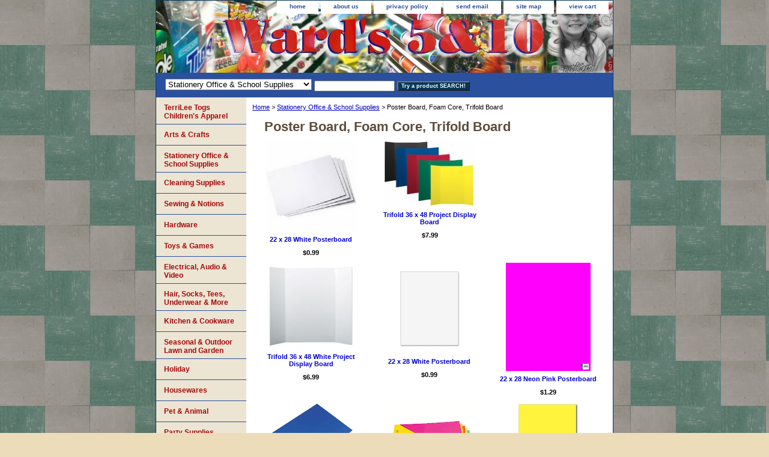

--- FILE ---
content_type: text/html
request_url: https://wards5and10.com/posterboard.html
body_size: 6998
content:
<!DOCTYPE html PUBLIC "-//W3C//DTD XHTML 1.0 Strict//EN" "http://www.w3.org/TR/xhtml1/DTD/xhtml1-strict.dtd"><html><head><title>Poster Board, Foam Core, Trifold Board</title><link rel="stylesheet" type="text/css" href="css-base.css" /><link rel="stylesheet" type="text/css" href="css-element.css" /><link rel="stylesheet" type="text/css" href="css-contents.css" /><link rel="stylesheet" type="text/css" href="css-edits.css" /><link rel="shortcut icon" href="https://sep.turbifycdn.com/ty/cdn/yhst-90444520943151/favicon.ico?t=1766176180&" type="image/x-icon" />

<script language="JavaScript" type="Text/Javascript">var urlAddress 
= "https://www.wards5and10.com"; var pageName = "Wards 5 & 10"; function addToFavorites() { if (window.external) { window.external.AddFavorite(urlAddress,pageName) 
} else { alert("Your browser does not support this function."); 
} } // --></script>
<link rel="shortcut icon" href="https://sep.turbifycdn.com/ty/cdn/yhst-90444520943151/favicon.ico?t=1766176180&" type="image/x-icon" />


</head><body class="vertical" id="itemtype"><script type="text/javascript" id="yfc_loader" src="https://turbifycdn.com/store/migration/loader-min-1.0.34.js?q=yhst-90444520943151&ts=1766176180&p=1&h=order.store.turbify.net"></script> <div id="ys_superbar">
	   <div id="ys_cpers">
		<div id="yscp_welcome_msg"></div>
		<div id="yscp_signin_link"></div>
		<div id="yscp_myaccount_link"></div>
		<div id="yscp_signout_link"></div>
	   </div>
	   <div id="yfc_mini"></div>
	   <div class="ys_clear"></div>
	</div>
      <div id="container"><div id="header"><ul id="nav-general"><li><a href="index.html">home</a></li><li><a href="info.html">about us</a></li><li><a href="privacypolicy.html">privacy policy</a></li><li><a href="mailto:wards5and10@yahoo.com">send email</a></li><li><a href="ind.html">site map</a></li><li><a href="https://order.store.turbify.net/yhst-90444520943151/cgi-bin/wg-order?yhst-90444520943151">view cart</a></li></ul><br class="clear" /><h3 id="brandmark"><a href="index.html" title=""></a></h3></div><form id="searcharea" name="searcharea" action="nsearch.html" method="GET"><fieldset><select onchange="if (typeof YSB_AUTOCOMPLETE == 'object') { YSB_AUTOCOMPLETE.controller.setSuggestCategory(event); }" name="section"><option value="">All Categories</option><option value="artscrafts">Arts & Crafts </option><option value="stofsu" selected="selected" >Stationery  Office & School Supplies </option><option value="housewares2">Cleaning Supplies </option><option value="sewingnotions">Sewing & Notions </option><option value="hardwarename">Hardware </option><option value="toysgames">Toys & Games </option><option value="elauvi">Electrical, Audio & Video </option><option value="hosierysocks">Hair,  Socks, Tees, Underwear & More </option><option value="kiho">Kitchen & Cookware </option><option value="seasonal">Seasonal & Outdoor Lawn and Garden </option><option value="holiday">Holiday </option><option value="housewares">Housewares </option><option value="pets">Pet & Animal </option></select><label for="query" class="labelfield"><input autocomplete="off" type="text" id="query" name="query" placeholder="" onkeyup="if (typeof YSB_AUTOCOMPLETE == 'object') { YSB_AUTOCOMPLETE.controller.suggest(event); }"></label><label for="searchsubmit" class="buttonlabel"><input type="submit" id="searchsubmit" class="ys_primary" value="Try a product SEARCH!" name="searchsubmit"><input type="hidden" value="yhst-90444520943151" name="vwcatalog"></label></fieldset></form>   <script type="text/javascript"> 
                    var isSafari = !!navigator.userAgent.match(/Version\/[\d\.]+.*Safari/); 
                    var isIOS = !!navigator.platform && /iPad|iPhone|iPod/.test(navigator.platform); 
                    if (isSafari && isIOS) { 
                        document.forms["searcharea"].onsubmit = function (searchAreaForm) { 
                            var elementsList = this.elements, queryString = '', url = '', action = this.action; 
                            for(var i = 0; i < elementsList.length; i++) { 
                                if (elementsList[i].name) { 
                                    if (queryString) { 
                                        queryString = queryString + "&" +  elementsList[i].name + "=" + encodeURIComponent(elementsList[i].value); 
                                    } else { 
                                        queryString = elementsList[i].name + "=" + encodeURIComponent(elementsList[i].value); 
                                    } 
                                } 
                            } 
                            if (action.indexOf("?") == -1) { 
                                action = action + "?"; 
                            } 
                            url = action + queryString; 
                            window.location.href = url; 
                            return false; 
                        } 
                    } 
                </script> 
        <div id="bodyshell"><div id="bodycontent"><div class="breadcrumbs"><a href="index.html">Home</a> &gt; <a href="stofsu.html">Stationery  Office & School Supplies</a> &gt; Poster Board, Foam Core, Trifold Board</div><div id="contentarea"><div class="ys_promocategory" id="ys_promocategory" catid="posterboard" categoryflag="1"></div><div><h1 id="section-contenttitle">Poster Board, Foam Core, Trifold Board</h1></div><div id="contents"><table width="100%" class="vertical" id="contents-table"><tr><td width="33%" class="horizontal-seperator vertical-seperator"><a href="22x28whpo.html"><img src="https://s.turbifycdn.com/aah/yhst-90444520943151/22-x-28-white-posterboard-24.gif" width="150" height="150" border="0" hspace="0" vspace="0" alt="22 x 28 White Posterboard" title="22 x 28 White Posterboard" /></a><div class="name"><a href="22x28whpo.html" title="22 x 28 White Posterboard">22 x 28 White Posterboard</a></div><div class="price-bold">$0.99</div><div id="ys_promoitem" itemid="22x28whpo" itemcode="4159"></div></td><td width="33%" class="horizontal-seperator"><a href="trifo32x48pr.html"><img src="https://s.turbifycdn.com/aah/yhst-90444520943151/tri-fold-32-x-48-project-display-board-30.gif" width="150" height="109" border="0" hspace="0" vspace="0" alt="Trifold 36 x 48 Project Display Board" title="Trifold 36 x 48 Project Display Board" /></a><div class="name"><a href="trifo32x48pr.html" title="Trifold 36 x 48 Project Display Board">Trifold 36 x 48 Project Display Board</a></div><div class="price-bold">$7.99</div></td></tr><tr><td width="33%" class="horizontal-seperator vertical-seperator"><a href="trifo32x48wh.html"><img src="https://s.turbifycdn.com/aah/yhst-90444520943151/tri-fold-32-x-48-white-project-display-board-30.gif" width="150" height="142" border="0" hspace="0" vspace="0" alt="Trifold 36 x 48 White Project Display Board" title="Trifold 36 x 48 White Project Display Board" /></a><div class="name"><a href="trifo32x48wh.html" title="Trifold 36 x 48 White Project Display Board">Trifold 36 x 48 White Project Display Board</a></div><div class="price-bold">$6.99</div></td><td width="33%" class="horizontal-seperator vertical-seperator"><a href="royal54606.html"><img src="https://s.turbifycdn.com/aah/yhst-90444520943151/22-x-28-white-posterboard-30.gif" width="150" height="150" border="0" hspace="0" vspace="0" alt="22 x 28 White Posterboard" title="22 x 28 White Posterboard" /></a><div class="name"><a href="royal54606.html" title="22 x 28 White Posterboard">22 x 28 White Posterboard</a></div><div class="price-bold">$0.99</div></td><td width="33%" class="horizontal-seperator"><a href="royal23305.html"><img src="https://s.turbifycdn.com/aah/yhst-90444520943151/22-x-28-neon-pink-posterboard-5.gif" width="141" height="180" border="0" hspace="0" vspace="0" alt="22 x 28 Neon Pink Posterboard" title="22 x 28 Neon Pink Posterboard" /></a><div class="name"><a href="royal23305.html" title="22 x 28 Neon Pink Posterboard">22 x 28 Neon Pink Posterboard</a></div><div class="price-bold">$1.29</div><div id="ys_promoitem" itemid="royal23305" itemcode="23305"></div></td></tr><tr><td width="33%" class="horizontal-seperator vertical-seperator"><a href="pacon5465-1.html"><img src="https://s.turbifycdn.com/aah/yhst-90444520943151/dark-blue-posterboard-22x28-5.gif" width="150" height="113" border="0" hspace="0" vspace="0" alt="Dark Blue Posterboard 22x28" title="Dark Blue Posterboard 22x28" /></a><div class="name"><a href="pacon5465-1.html" title="Dark Blue Posterboard 22x28">Dark Blue Posterboard 22x28</a></div><div class="price-bold">$0.99</div></td><td width="33%" class="horizontal-seperator vertical-seperator"><a href="pacon05412.html"><img src="https://s.turbifycdn.com/aah/yhst-90444520943151/5pk-11-x-14-assorted-fluorescent-posterboard-5.gif" width="150" height="150" border="0" hspace="0" vspace="0" alt="5PK 11 x 14 Assorted Fluorescent Posterboard" title="5PK 11 x 14 Assorted Fluorescent Posterboard" /></a><div class="name"><a href="pacon05412.html" title="5PK 11 x 14 Assorted Fluorescent Posterboard">5PK 11 x 14 Assorted Fluorescent Posterboard</a></div><div class="price-bold">$1.99</div></td><td width="33%" class="horizontal-seperator"><a href="topgrade3351yel.html"><img src="https://s.turbifycdn.com/aah/yhst-90444520943151/20x30-yellow-foamboard-7.gif" width="150" height="150" border="0" hspace="0" vspace="0" alt="20x30 Yellow Foamboard" title="20x30 Yellow Foamboard" /></a><div class="name"><a href="topgrade3351yel.html" title="20x30 Yellow Foamboard">20x30 Yellow Foamboard</a></div><div class="price-bold">$4.99</div><div id="ys_promoitem" itemid="topgrade3351yel" itemcode="3351YEL"></div></td></tr><tr><td width="33%" class="horizontal-seperator vertical-seperator"><a href="topgrade3351wt.html"><img src="https://s.turbifycdn.com/aah/yhst-90444520943151/20x30-white-foamboard-7.gif" width="150" height="150" border="0" hspace="0" vspace="0" alt="20x30 White Foamboard" title="20x30 White Foamboard" /></a><div class="name"><a href="topgrade3351wt.html" title="20x30 White Foamboard">20x30 White Foamboard</a></div><div class="price-bold">$3.99</div></td><td width="33%" class="horizontal-seperator vertical-seperator"><a href="topgrade3351red.html"><img src="https://s.turbifycdn.com/aah/yhst-90444520943151/20x30-red-foamboard-5.gif" width="150" height="150" border="0" hspace="0" vspace="0" alt="20x30 Red/Yellow Foamboard" title="20x30 Red/Yellow Foamboard" /></a><div class="name"><a href="topgrade3351red.html" title="20x30 Red/Yellow Foamboard">20x30 Red/Yellow Foamboard</a></div><div class="price-bold">$4.99</div><div id="ys_promoitem" itemid="topgrade3351red" itemcode="3351RED"></div></td><td width="33%" class="horizontal-seperator"><a href="topgrade3351pk.html"><img src="https://s.turbifycdn.com/aah/yhst-90444520943151/20x30-pink-foamboard-7.gif" width="150" height="150" border="0" hspace="0" vspace="0" alt="20x30 Pink Foamboard" title="20x30 Pink Foamboard" /></a><div class="name"><a href="topgrade3351pk.html" title="20x30 Pink Foamboard">20x30 Pink Foamboard</a></div><div class="price-bold">$4.99</div><div id="ys_promoitem" itemid="topgrade3351pk" itemcode="3351PK"></div></td></tr><tr><td width="33%" class="horizontal-seperator vertical-seperator"><a href="topgrade3351grn.html"><img src="https://s.turbifycdn.com/aah/yhst-90444520943151/20x30-green-foamboard-7.gif" width="150" height="150" border="0" hspace="0" vspace="0" alt="20x30 Green Foamboard" title="20x30 Green Foamboard" /></a><div class="name"><a href="topgrade3351grn.html" title="20x30 Green Foamboard">20x30 Green Foamboard</a></div><div class="price-bold">$4.99</div><div id="ys_promoitem" itemid="topgrade3351grn" itemcode="3351GRN"></div></td><td width="33%" class="horizontal-seperator vertical-seperator"><a href="topgrade3351blk.html"><img src="https://s.turbifycdn.com/aah/yhst-90444520943151/20x30-black-foamboard-7.gif" width="150" height="150" border="0" hspace="0" vspace="0" alt="20x30 Black Foamboard" title="20x30 Black Foamboard" /></a><div class="name"><a href="topgrade3351blk.html" title="20x30 Black Foamboard">20x30 Black Foamboard</a></div><div class="price-bold">$4.99</div><div id="ys_promoitem" itemid="topgrade3351blk" itemcode="3351BLK"></div></td><td width="33%" class="horizontal-seperator"><a href="topgrade3351bl.html"><img src="https://s.turbifycdn.com/aah/yhst-90444520943151/20x30-blue-foamboard-5.gif" width="150" height="150" border="0" hspace="0" vspace="0" alt="20x30 Blue Foamboard" title="20x30 Blue Foamboard" /></a><div class="name"><a href="topgrade3351bl.html" title="20x30 Blue Foamboard">20x30 Blue Foamboard</a></div><div class="price-bold">$4.99</div><div id="ys_promoitem" itemid="topgrade3351bl" itemcode="3351BL"></div></td></tr><tr><td width="33%" class="horizontal-seperator vertical-seperator"><a href="hy-komyo-1.html"><img src="https://s.turbifycdn.com/aah/yhst-90444520943151/hy-ko-blank-sign-kit-14x18-5.gif" width="150" height="150" border="0" hspace="0" vspace="0" alt="HY-KO Blank Sign Kit 14x18" title="HY-KO Blank Sign Kit 14x18" /></a><div class="name"><a href="hy-komyo-1.html" title="HY-KO Blank Sign Kit 14x18">HY-KO Blank Sign Kit 14x18</a></div><div class="price-bold">$5.99</div></td><td width="33%" class="horizontal-seperator vertical-seperator"><a href="hillman31991.html"><img src="https://s.turbifycdn.com/aah/yhst-90444520943151/hillman-blank-sign-kit-14x18-5.gif" width="150" height="119" border="0" hspace="0" vspace="0" alt="Hillman  Blank Sign Kit 14x18" title="Hillman  Blank Sign Kit 14x18" /></a><div class="name"><a href="hillman31991.html" title="Hillman  Blank Sign Kit 14x18">Hillman  Blank Sign Kit 14x18</a></div><div class="price-bold">$5.99</div><div id="ys_promoitem" itemid="hillman31991" itemcode="31991"></div></td><td width="33%" class="horizontal-seperator"><a href="topgrade3717c.html"><img src="https://s.turbifycdn.com/aah/yhst-90444520943151/top-grade-posterboard-flourescent-5pk-asst-5.gif" width="150" height="150" border="0" hspace="0" vspace="0" alt="Top Grade Posterboard Flourescent 5Pk Asst" title="Top Grade Posterboard Flourescent 5Pk Asst" /></a><div class="name"><a href="topgrade3717c.html" title="Top Grade Posterboard Flourescent 5Pk Asst">Top Grade Posterboard Flourescent 5Pk Asst</a></div><div class="price-bold">$1.99</div><div id="ys_promoitem" itemid="topgrade3717c" itemcode="3717C"></div></td></tr><tr><td width="33%" class="horizontal-seperator vertical-seperator"><a href="topgrade3717b.html"><img src="https://s.turbifycdn.com/aah/yhst-90444520943151/top-grade-assorted-color-posterboard-5pk-11-x-14-5.gif" width="150" height="150" border="0" hspace="0" vspace="0" alt="Top Grade Assorted Color Posterboard 5pk 11 x 14" title="Top Grade Assorted Color Posterboard 5pk 11 x 14" /></a><div class="name"><a href="topgrade3717b.html" title="Top Grade Assorted Color Posterboard 5pk 11 x 14">Top Grade Assorted Color Posterboard 5pk 11 x 14</a></div><div class="price-bold">$1.99</div><div id="ys_promoitem" itemid="topgrade3717b" itemcode="3717B"></div></td><td width="33%" class="horizontal-seperator vertical-seperator"><a href="topgrade3717a.html"><img src="https://s.turbifycdn.com/aah/yhst-90444520943151/top-grade-white-posterboard-5pk-11-x-14-5.gif" width="150" height="150" border="0" hspace="0" vspace="0" alt="Top Grade White Posterboard 5pk 11 x 14" title="Top Grade White Posterboard 5pk 11 x 14" /></a><div class="name"><a href="topgrade3717a.html" title="Top Grade White Posterboard 5pk 11 x 14">Top Grade White Posterboard 5pk 11 x 14</a></div><div class="price-bold">$1.99</div><div id="ys_promoitem" itemid="topgrade3717a" itemcode="3717A"></div></td><td width="33%" class="horizontal-seperator"><a href="topgrade3716a.html"><img src="https://s.turbifycdn.com/aah/yhst-90444520943151/top-grade-posterboard-5pk-22-x-14-5.gif" width="150" height="150" border="0" hspace="0" vspace="0" alt="Top Grade Posterboard 5pk 22 x 14" title="Top Grade Posterboard 5pk 22 x 14" /></a><div class="name"><a href="topgrade3716a.html" title="Top Grade Posterboard 5pk 22 x 14">Top Grade Posterboard 5pk 22 x 14</a></div><div class="price-bold">$2.99</div><div id="ys_promoitem" itemid="topgrade3716a" itemcode="3716A"></div></td></tr><tr><td width="33%" class="horizontal-seperator vertical-seperator"><a href="topgrade3352org.html"><img src="https://s.turbifycdn.com/aah/yhst-90444520943151/20x30-fluorescent-orange-foamboard-5.gif" width="150" height="150" border="0" hspace="0" vspace="0" alt="20x30 Fluorescent Orange Foamboard" title="20x30 Fluorescent Orange Foamboard" /></a><div class="name"><a href="topgrade3352org.html" title="20x30 Fluorescent Orange Foamboard">20x30 Fluorescent Orange Foamboard</a></div><div class="price-bold">$4.99</div><div id="ys_promoitem" itemid="topgrade3352org" itemcode="3352ORG"></div></td><td width="33%" class="horizontal-seperator vertical-seperator"><a href="topgrade3352hp.html"><img src="https://s.turbifycdn.com/aah/yhst-90444520943151/20x30-fluorescent-pink-foamboard-5.gif" width="150" height="150" border="0" hspace="0" vspace="0" alt="20x30 Fluorescent Pink Foamboard" title="20x30 Fluorescent Pink Foamboard" /></a><div class="name"><a href="topgrade3352hp.html" title="20x30 Fluorescent Pink Foamboard">20x30 Fluorescent Pink Foamboard</a></div><div class="price-bold">$4.99</div><div id="ys_promoitem" itemid="topgrade3352hp" itemcode="3352HP"></div></td><td width="33%" class="horizontal-seperator"><a href="topgrade3352grn.html"><img src="https://s.turbifycdn.com/aah/yhst-90444520943151/20x30-fluorescent-green-foamboard-5.gif" width="150" height="150" border="0" hspace="0" vspace="0" alt="20x30 Fluorescent Green Foamboard" title="20x30 Fluorescent Green Foamboard" /></a><div class="name"><a href="topgrade3352grn.html" title="20x30 Fluorescent Green Foamboard">20x30 Fluorescent Green Foamboard</a></div><div class="price-bold">$4.99</div><div id="ys_promoitem" itemid="topgrade3352grn" itemcode="3352GRN"></div></td></tr></table></div></div><div id="finaltext"><h5 align="center">
<script>function fbs_click() {u=location.href;t=document.title;window.open('https://www.facebook.com/sharer.php?u='+encodeURIComponent(u)+'&t='+encodeURIComponent(t),'sharer','toolbar=0,status=0,width=626,height=436');return false;}</script><style> html .fb_share_link { padding:2px 0 0 20px; height:16px; background:url(https://b.static.ak.fbcdn.net/images/share/facebook_share_icon.gif?8:26981) no-repeat top left; }</style><a href="https://www.facebook.com/share.php?u=<url>" onclick="return fbs_click()" target="_blank" class="fb_share_link">Share this page on Facebook</a>
</h5>
<script type="text/javascript">
  if (top.location != location) {
    top.location.href = document.location.href;
  }
</script><br /><br />
<MARQUEE behavior="alternate" direction="right" width="100%" scrollamount=2 scrolldelay=0 marquee onMouseOver="this.stop();" onMouseOut="this.start();"><img src="https://sep.turbifycdn.com/ty/cdn/yhst-90444520943151/ScrollingItemAd.gif?t=1766176180&"></MARQUEE><br /><br /><center>We have 1000's of items.  Get more for your shipping dollar, browse around before checking out.</center><br /><br /><center>
<script type="text/javascript" src="https://static.ak.connect.facebook.com/js/api_lib/v0.4/FeatureLoader.js.php/en_US"></script><script type="text/javascript">FB.init("db5b75feae098f9163bb5df76996f3a8");</script><fb:fan profile_id="150195703037" stream="" connections="" width="300"></fb:fan><div style="font-size:8px; padding-left:10px"><a href="https://www.facebook.com/pages/Closter-NJ/Wards-5-and-10/150195703037">Ward's 5&10 on Facebook</a> </div><br /><br /><br /><br /></center></div></div><div id="nav-product"><ul><li><a href="terrilee.html" title="TerriLee Togs Children's Apparel">TerriLee Togs Children's Apparel</a></li><li><a href="artscrafts.html" title="Arts &amp; Crafts">Arts & Crafts</a></li><li><a href="stofsu.html" title="Stationery  Office &amp; School Supplies">Stationery  Office & School Supplies</a></li><li><a href="housewares2.html" title="Cleaning Supplies">Cleaning Supplies</a></li><li><a href="sewingnotions.html" title="Sewing &amp; Notions">Sewing & Notions</a></li><li><a href="hardwarename.html" title="Hardware">Hardware</a></li><li><a href="toysgames.html" title="Toys &amp; Games">Toys & Games</a></li><li><a href="elauvi.html" title="Electrical, Audio &amp; Video">Electrical, Audio & Video</a></li><li><a href="hosierysocks.html" title="Hair,  Socks, Tees, Underwear &amp; More">Hair,  Socks, Tees, Underwear & More</a></li><li><a href="kiho.html" title="Kitchen &amp; Cookware">Kitchen & Cookware</a></li><li><a href="seasonal.html" title="Seasonal &amp; Outdoor Lawn and Garden">Seasonal & Outdoor Lawn and Garden</a></li><li><a href="holiday.html" title="Holiday">Holiday</a></li><li><a href="housewares.html" title="Housewares">Housewares</a></li><li><a href="pets.html" title="Pet &amp; Animal">Pet & Animal</a></li><li><a href="party1.html" title="Party Supplies">Party Supplies</a></li><li><a href="extras.html" title="Extra Stuff">Extra Stuff</a></li><li><a href="wardsrewards.html" title="Ward's 5&amp;10 / Terrilee Togs Gift Cards">Ward's 5&10 / Terrilee Togs Gift Cards</a></li></ul><div id="htmlbottom">
<div  align="center"><a href="https://www.wards5and10.com/info.html#dir"><img src="https://sep.turbifycdn.com/ty/cdn/yhst-90444520943151/dir2.jpg?t=1766176180&" width="135" height="50" border="0" align="center" alt="Directions to Ward's 5&10"/></a></div>
<div  align="center"> <a href="javascript:addToFavorites()"> <img src="https://sep.turbifycdn.com/ty/cdn/yhst-90444520943151/AddWards.jpg?t=1766176180&" width="145" height="50" border="0" align="center" alt="Put us in your Favorites List"/></a></div>
<div  align="center"><a href="https://www.wards5and10.com/terrilee.html"><img src="https://sep.turbifycdn.com/ty/cdn/yhst-90444520943151/VisitTT2?t=1766176180&" width="140" height="78" border="0" align="center" alt="TerriLee Tog's Children's Apparel."/></a></div>
<div id="badge" align="center"><a href="https://smallbusiness.yahoo.com/merchant/" target="_blank"><img src="https://us.i1.turbifycdn.com/us.turbifycdn.com/i/us/smallbiz/gr/ecomby1_small.gif" width="82" height="29" border="0" align="middle" alt="ecommerce provided by Yahoo! Small Business"/></a></div><br /><br /></div></div></div><div id="footer"><span id="footer-links"><a href="index.html">home</a> | <a href="info.html">about us</a> | <a href="privacypolicy.html">privacy policy</a> | <a href="mailto:wards5and10@yahoo.com">send email</a> | <a href="ind.html">site map</a> | <a href="https://order.store.turbify.net/yhst-90444520943151/cgi-bin/wg-order?yhst-90444520943151">view cart</a></span><span id="copyright">Copyright � 2007 Ward's Stores Inc. All Rights Reserved.</span></div></div></body>
<!-- Google tag (gtag.js) -->  <script async src='https://www.googletagmanager.com/gtag/js?id=G-ZRY44XP59K'></script><script> window.dataLayer = window.dataLayer || [];  function gtag(){dataLayer.push(arguments);}  gtag('js', new Date());  gtag('config', 'G-ZRY44XP59K');</script><script> var YStore = window.YStore || {}; var GA_GLOBALS = window.GA_GLOBALS || {}; var GA_CLIENT_ID; try { YStore.GA = (function() { var isSearchPage = (typeof(window.location) === 'object' && typeof(window.location.href) === 'string' && window.location.href.indexOf('nsearch') !== -1); var isProductPage = (typeof(PAGE_ATTRS) === 'object' && PAGE_ATTRS.isOrderable === '1' && typeof(PAGE_ATTRS.name) === 'string'); function initGA() { } function setProductPageView() { PAGE_ATTRS.category = PAGE_ATTRS.catNamePath.replace(/ > /g, '/'); PAGE_ATTRS.category = PAGE_ATTRS.category.replace(/>/g, '/'); gtag('event', 'view_item', { currency: 'USD', value: parseFloat(PAGE_ATTRS.salePrice), items: [{ item_name: PAGE_ATTRS.name, item_category: PAGE_ATTRS.category, item_brand: PAGE_ATTRS.brand, price: parseFloat(PAGE_ATTRS.salePrice) }] }); } function defaultTrackAddToCart() { var all_forms = document.forms; document.addEventListener('DOMContentLoaded', event => { for (var i = 0; i < all_forms.length; i += 1) { if (typeof storeCheckoutDomain != 'undefined' && storeCheckoutDomain != 'order.store.turbify.net') { all_forms[i].addEventListener('submit', function(e) { if (typeof(GA_GLOBALS.dont_track_add_to_cart) !== 'undefined' && GA_GLOBALS.dont_track_add_to_cart === true) { return; } e = e || window.event; var target = e.target || e.srcElement; if (typeof(target) === 'object' && typeof(target.id) === 'string' && target.id.indexOf('yfc') === -1 && e.defaultPrevented === true) { return } e.preventDefault(); vwqnty = 1; if( typeof(target.vwquantity) !== 'undefined' ) { vwqnty = target.vwquantity.value; } if( vwqnty > 0 ) { gtag('event', 'add_to_cart', { value: parseFloat(PAGE_ATTRS.salePrice), currency: 'USD', items: [{ item_name: PAGE_ATTRS.name, item_category: PAGE_ATTRS.category, item_brand: PAGE_ATTRS.brand, price: parseFloat(PAGE_ATTRS.salePrice), quantity: e.target.vwquantity.value }] }); if (typeof(target) === 'object' && typeof(target.id) === 'string' && target.id.indexOf('yfc') != -1) { return; } if (typeof(target) === 'object') { target.submit(); } } }) } } }); } return { startPageTracking: function() { initGA(); if (isProductPage) { setProductPageView(); if (typeof(GA_GLOBALS.dont_track_add_to_cart) === 'undefined' || GA_GLOBALS.dont_track_add_to_cart !== true) { defaultTrackAddToCart() } } }, trackAddToCart: function(itemsList, callback) { itemsList = itemsList || []; if (itemsList.length === 0 && typeof(PAGE_ATTRS) === 'object') { if (typeof(PAGE_ATTRS.catNamePath) !== 'undefined') { PAGE_ATTRS.category = PAGE_ATTRS.catNamePath.replace(/ > /g, '/'); PAGE_ATTRS.category = PAGE_ATTRS.category.replace(/>/g, '/') } itemsList.push(PAGE_ATTRS) } if (itemsList.length === 0) { return; } var ga_cartItems = []; var orderTotal = 0; for (var i = 0; i < itemsList.length; i += 1) { var itemObj = itemsList[i]; var gaItemObj = {}; if (typeof(itemObj.id) !== 'undefined') { gaItemObj.id = itemObj.id } if (typeof(itemObj.name) !== 'undefined') { gaItemObj.name = itemObj.name } if (typeof(itemObj.category) !== 'undefined') { gaItemObj.category = itemObj.category } if (typeof(itemObj.brand) !== 'undefined') { gaItemObj.brand = itemObj.brand } if (typeof(itemObj.salePrice) !== 'undefined') { gaItemObj.price = itemObj.salePrice } if (typeof(itemObj.quantity) !== 'undefined') { gaItemObj.quantity = itemObj.quantity } ga_cartItems.push(gaItemObj); orderTotal += parseFloat(itemObj.salePrice) * itemObj.quantity; } gtag('event', 'add_to_cart', { value: orderTotal, currency: 'USD', items: ga_cartItems }); } } })(); YStore.GA.startPageTracking() } catch (e) { if (typeof(window.console) === 'object' && typeof(window.console.log) === 'function') { console.log('Error occurred while executing Google Analytics:'); console.log(e) } } </script> <script type="text/javascript">
csell_env = 'ue1';
 var storeCheckoutDomain = 'order.store.turbify.net';
</script>

<script type="text/javascript">
  function toOSTN(node){
    if(node.hasAttributes()){
      for (const attr of node.attributes) {
        node.setAttribute(attr.name,attr.value.replace(/(us-dc1-order|us-dc2-order|order)\.(store|stores)\.([a-z0-9-]+)\.(net|com)/g, storeCheckoutDomain));
      }
    }
  };
  document.addEventListener('readystatechange', event => {
  if(typeof storeCheckoutDomain != 'undefined' && storeCheckoutDomain != "order.store.turbify.net"){
    if (event.target.readyState === "interactive") {
      fromOSYN = document.getElementsByTagName('form');
        for (let i = 0; i < fromOSYN.length; i++) {
          toOSTN(fromOSYN[i]);
        }
      }
    }
  });
</script>
<script type="text/javascript">
// Begin Store Generated Code
 </script> <script type="text/javascript" src="https://s.turbifycdn.com/lq/ult/ylc_1.9.js" ></script> <script type="text/javascript" src="https://s.turbifycdn.com/ae/lib/smbiz/store/csell/beacon-a9518fc6e4.js" >
</script>
<script type="text/javascript">
// Begin Store Generated Code
 csell_page_data = {}; csell_page_rec_data = []; ts='TOK_STORE_ID';
</script>
<script type="text/javascript">
// Begin Store Generated Code
function csell_GLOBAL_INIT_TAG() { var csell_token_map = {}; csell_token_map['TOK_SPACEID'] = '2022276099'; csell_token_map['TOK_URL'] = ''; csell_token_map['TOK_STORE_ID'] = 'yhst-90444520943151'; csell_token_map['TOK_ITEM_ID_LIST'] = 'posterboard'; csell_token_map['TOK_ORDER_HOST'] = 'order.store.turbify.net'; csell_token_map['TOK_BEACON_TYPE'] = 'prod'; csell_token_map['TOK_RAND_KEY'] = 't'; csell_token_map['TOK_IS_ORDERABLE'] = '2';  c = csell_page_data; var x = (typeof storeCheckoutDomain == 'string')?storeCheckoutDomain:'order.store.turbify.net'; var t = csell_token_map; c['s'] = t['TOK_SPACEID']; c['url'] = t['TOK_URL']; c['si'] = t[ts]; c['ii'] = t['TOK_ITEM_ID_LIST']; c['bt'] = t['TOK_BEACON_TYPE']; c['rnd'] = t['TOK_RAND_KEY']; c['io'] = t['TOK_IS_ORDERABLE']; YStore.addItemUrl = 'http%s://'+x+'/'+t[ts]+'/ymix/MetaController.html?eventName.addEvent&cartDS.shoppingcart_ROW0_m_orderItemVector_ROW0_m_itemId=%s&cartDS.shoppingcart_ROW0_m_orderItemVector_ROW0_m_quantity=1&ysco_key_cs_item=1&sectionId=ysco.cart&ysco_key_store_id='+t[ts]; } 
</script>
<script type="text/javascript">
// Begin Store Generated Code
function csell_REC_VIEW_TAG() {  var env = (typeof csell_env == 'string')?csell_env:'prod'; var p = csell_page_data; var a = '/sid='+p['si']+'/io='+p['io']+'/ii='+p['ii']+'/bt='+p['bt']+'-view'+'/en='+env; var r=Math.random(); YStore.CrossSellBeacon.renderBeaconWithRecData(p['url']+'/p/s='+p['s']+'/'+p['rnd']+'='+r+a); } 
</script>
<script type="text/javascript">
// Begin Store Generated Code
var csell_token_map = {}; csell_token_map['TOK_PAGE'] = 'p'; csell_token_map['TOK_CURR_SYM'] = '$'; csell_token_map['TOK_WS_URL'] = 'https://yhst-90444520943151.csell.store.turbify.net/cs/recommend?itemids=posterboard&location=p'; csell_token_map['TOK_SHOW_CS_RECS'] = 'false';  var t = csell_token_map; csell_GLOBAL_INIT_TAG(); YStore.page = t['TOK_PAGE']; YStore.currencySymbol = t['TOK_CURR_SYM']; YStore.crossSellUrl = t['TOK_WS_URL']; YStore.showCSRecs = t['TOK_SHOW_CS_RECS']; </script> <script type="text/javascript" src="https://s.turbifycdn.com/ae/store/secure/recs-1.3.2.2.js" ></script> <script type="text/javascript" >
</script>
</html>
<!-- html111.prod.store.e1b.lumsb.com Sat Dec 27 02:43:32 PST 2025 -->
